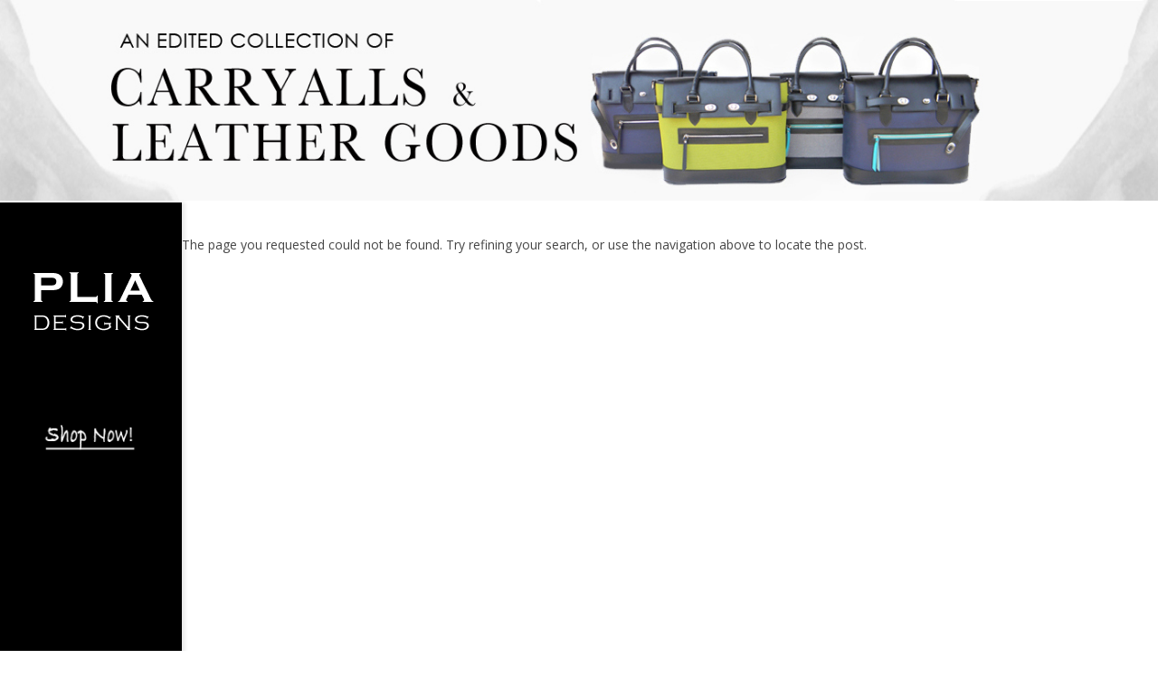

--- FILE ---
content_type: text/html; charset=UTF-8
request_url: http://www.pliadesigns.com/blog/?cat=34
body_size: 12312
content:
<!DOCTYPE html>
<!--[if IE 6]>
<html id="ie6" lang="en-US" prefix="og: http://ogp.me/ns#">
<![endif]-->
<!--[if IE 7]>
<html id="ie7" lang="en-US" prefix="og: http://ogp.me/ns#">
<![endif]-->
<!--[if IE 8]>
<html id="ie8" lang="en-US" prefix="og: http://ogp.me/ns#">
<![endif]-->
<!--[if !(IE 6) | !(IE 7) | !(IE 8)  ]><!-->
<html lang="en-US" prefix="og: http://ogp.me/ns#">
<!--<![endif]-->
<head>
	<meta charset="UTF-8" />
			
	
	<link rel="pingback" href="http://www.pliadesigns.com/blog/xmlrpc.php" />

	<script type="text/javascript">
		document.documentElement.className = 'js';
	</script>

	<title>fashion Archives - Plia Designs</title>

<!-- This site is optimized with the Yoast SEO plugin v4.9 - https://yoast.com/wordpress/plugins/seo/ -->
<link rel="canonical" href="http://www.pliadesigns.com/blog/?cat=34" />
<meta property="og:locale" content="en_US" />
<meta property="og:type" content="object" />
<meta property="og:title" content="fashion Archives - Plia Designs" />
<meta property="og:url" content="http://www.pliadesigns.com/blog/?cat=34" />
<meta property="og:site_name" content="Plia Designs" />
<!-- / Yoast SEO plugin. -->

<link rel='dns-prefetch' href='//fonts.googleapis.com' />
<link rel='dns-prefetch' href='//s.w.org' />
<link rel="alternate" type="application/rss+xml" title="Plia Designs &raquo; Feed" href="http://www.pliadesigns.com/blog/?feed=rss2" />
<link rel="alternate" type="application/rss+xml" title="Plia Designs &raquo; Comments Feed" href="http://www.pliadesigns.com/blog/?feed=comments-rss2" />
<link rel="alternate" type="application/rss+xml" title="Plia Designs &raquo; fashion Category Feed" href="http://www.pliadesigns.com/blog/?feed=rss2&#038;cat=34" />
		<script type="text/javascript">
			window._wpemojiSettings = {"baseUrl":"https:\/\/s.w.org\/images\/core\/emoji\/2.3\/72x72\/","ext":".png","svgUrl":"https:\/\/s.w.org\/images\/core\/emoji\/2.3\/svg\/","svgExt":".svg","source":{"concatemoji":"http:\/\/www.pliadesigns.com\/blog\/wp-includes\/js\/wp-emoji-release.min.js?ver=4.8.25"}};
			!function(t,a,e){var r,i,n,o=a.createElement("canvas"),l=o.getContext&&o.getContext("2d");function c(t){var e=a.createElement("script");e.src=t,e.defer=e.type="text/javascript",a.getElementsByTagName("head")[0].appendChild(e)}for(n=Array("flag","emoji4"),e.supports={everything:!0,everythingExceptFlag:!0},i=0;i<n.length;i++)e.supports[n[i]]=function(t){var e,a=String.fromCharCode;if(!l||!l.fillText)return!1;switch(l.clearRect(0,0,o.width,o.height),l.textBaseline="top",l.font="600 32px Arial",t){case"flag":return(l.fillText(a(55356,56826,55356,56819),0,0),e=o.toDataURL(),l.clearRect(0,0,o.width,o.height),l.fillText(a(55356,56826,8203,55356,56819),0,0),e===o.toDataURL())?!1:(l.clearRect(0,0,o.width,o.height),l.fillText(a(55356,57332,56128,56423,56128,56418,56128,56421,56128,56430,56128,56423,56128,56447),0,0),e=o.toDataURL(),l.clearRect(0,0,o.width,o.height),l.fillText(a(55356,57332,8203,56128,56423,8203,56128,56418,8203,56128,56421,8203,56128,56430,8203,56128,56423,8203,56128,56447),0,0),e!==o.toDataURL());case"emoji4":return l.fillText(a(55358,56794,8205,9794,65039),0,0),e=o.toDataURL(),l.clearRect(0,0,o.width,o.height),l.fillText(a(55358,56794,8203,9794,65039),0,0),e!==o.toDataURL()}return!1}(n[i]),e.supports.everything=e.supports.everything&&e.supports[n[i]],"flag"!==n[i]&&(e.supports.everythingExceptFlag=e.supports.everythingExceptFlag&&e.supports[n[i]]);e.supports.everythingExceptFlag=e.supports.everythingExceptFlag&&!e.supports.flag,e.DOMReady=!1,e.readyCallback=function(){e.DOMReady=!0},e.supports.everything||(r=function(){e.readyCallback()},a.addEventListener?(a.addEventListener("DOMContentLoaded",r,!1),t.addEventListener("load",r,!1)):(t.attachEvent("onload",r),a.attachEvent("onreadystatechange",function(){"complete"===a.readyState&&e.readyCallback()})),(r=e.source||{}).concatemoji?c(r.concatemoji):r.wpemoji&&r.twemoji&&(c(r.twemoji),c(r.wpemoji)))}(window,document,window._wpemojiSettings);
		</script>
		<meta content="Origin v.2.4.4" name="generator"/>
	<style type="text/css">
		body { color: #; }
		#content-area a { color: #; }
		ul.nav li a { color: # !important; }
		ul.nav > li.current_page_item > a, ul#top-menu > li:hover > a, ul.nav > li.current-cat > a { color: #; }
		h1, h2, h3, h4, h5, h6, h1 a, h2 a, h3 a, h4 a, h5 a, h6 a { color: #; }

		#sidebar a { color:#; }
		.footer-widget { color:# }
		#footer a, ul#bottom-menu li a { color:# }
	</style>

<style type="text/css">
img.wp-smiley,
img.emoji {
	display: inline !important;
	border: none !important;
	box-shadow: none !important;
	height: 1em !important;
	width: 1em !important;
	margin: 0 .07em !important;
	vertical-align: -0.1em !important;
	background: none !important;
	padding: 0 !important;
}
</style>
<link rel='stylesheet' id='origin-fonts-css'  href='http://fonts.googleapis.com/css?family=Open+Sans:300italic,700italic,800italic,400,300,700,800&#038;subset=latin,latin-ext' type='text/css' media='all' />
<link rel='stylesheet' id='et-gf-open-sans-css'  href='http://fonts.googleapis.com/css?family=Open+Sans:300italic,400italic,600italic,700italic,800italic,400,300,600,700,800&#038;subset=latin,latin-ext' type='text/css' media='all' />
<link rel='stylesheet' id='origin-style-css'  href='http://www.pliadesigns.com/blog/wp-content/themes/Origin/style.css?ver=4.8.25' type='text/css' media='all' />
<link rel='stylesheet' id='et-shortcodes-css-css'  href='http://www.pliadesigns.com/blog/wp-content/themes/Origin/epanel/shortcodes/css/shortcodes.css?ver=3.0' type='text/css' media='all' />
<link rel='stylesheet' id='et-shortcodes-responsive-css-css'  href='http://www.pliadesigns.com/blog/wp-content/themes/Origin/epanel/shortcodes/css/shortcodes_responsive.css?ver=3.0' type='text/css' media='all' />
<link rel='stylesheet' id='fancybox-css'  href='http://www.pliadesigns.com/blog/wp-content/themes/Origin/epanel/page_templates/js/fancybox/jquery.fancybox-1.3.4.css?ver=1.3.4' type='text/css' media='screen' />
<link rel='stylesheet' id='et_page_templates-css'  href='http://www.pliadesigns.com/blog/wp-content/themes/Origin/epanel/page_templates/page_templates.css?ver=1.8' type='text/css' media='screen' />
<script type='text/javascript' src='http://www.pliadesigns.com/blog/wp-includes/js/jquery/jquery.js?ver=1.12.4'></script>
<script type='text/javascript' src='http://www.pliadesigns.com/blog/wp-includes/js/jquery/jquery-migrate.min.js?ver=1.4.1'></script>
<link rel='https://api.w.org/' href='http://www.pliadesigns.com/blog/index.php?rest_route=/' />
<link rel="EditURI" type="application/rsd+xml" title="RSD" href="http://www.pliadesigns.com/blog/xmlrpc.php?rsd" />
<link rel="wlwmanifest" type="application/wlwmanifest+xml" href="http://www.pliadesigns.com/blog/wp-includes/wlwmanifest.xml" /> 
<meta name="generator" content="WordPress 4.8.25" />
		<style>
			#info-bg, #main-wrap:before { background: #000000; }
			#top-menu a:hover .link_text, .current-menu-item > a, #top-menu .current-menu-item > a:hover, #top-menu .current-menu-item > a:hover .link_bg, .et_active_dropdown > li a, #top-menu .et_clicked, #mobile-nav { color: #000000; }

			@media only screen and (max-width: 1023px){
				#info-area { background: #000000; }
			}

			.widget, #top-menu a, #mobile-nav, #info-area, #info-bg, #top-menu { border-color: #000000; }

			.current-menu-item > a, .et_active_dropdown > li a, #top-menu .et_clicked, #mobile-nav, #top-menu a:hover .link_bg, #top-menu .current-menu-item > a:hover, #top-menu .current-menu-item > a:hover .link_bg { background: #ffffff; }

			#top-menu ul ul a:hover .link_bg { background: #f8f8f8; }

			#sidebar, #sidebar h4 { color: #ffffff; }

			#sidebar a, #top-menu li a { color: #ffffff; }

		h1, h2, h3, h4, h5, h6 { font-family: 'Open Sans', Helvetica, Arial, Lucida, sans-serif; }		</style>
	<meta name="viewport" content="width=device-width, initial-scale=1.0, maximum-scale=1.0, user-scalable=0" /><style type="text/css" id="custom-background-css">
body.custom-background { background-color: #ffffff; }
</style>
<a href="http://www.pliadesigns.com" target="_blank"><img src="http://www.pliadesigns.com/plia_designs_banner.jpg" alt="" height="240" width="1385" border="0"></a><style type="text/css" id="et-custom-css">
@media only screen and (min-width: 1080px) {
#main {margin-left: 201px;}
#info-bg {width: 200px;}
#info-area {width: 200px;}
#main-wrap:before {width: 200px;}
}
.image-info {
background: rgba(206, 206, 206, 0.95);
}

.image-info {-webkit-box-shadow: inset 0 0 0 1px #D5D2CC, 0 0 20px rgba(0, 0, 0, 0.6); box-shadow: inset 0 0 0 1px #D5D2CC, 0 0 20px rgba(0, 0, 0, 0.6);}

.image-info .description {
display: none;}

.entry-image .readmore {
top: 20px !important;
}

.single .main-title .meta-info {
display: none;
}
nav#top-menu {
display: none !important;
}
body.single #main h1 {
font-size: 24px;
}
</style>
	<!--[if lt IE 9]>
		<script src="http://www.pliadesigns.com/blog/wp-content/themes/Origin/js/html5.js" type="text/javascript"></script>
		<script src="http://www.pliadesigns.com/blog/wp-content/themes/Origin/js/respond.min.js" type="text/javascript"></script>
	<![endif]-->
</head>
<body class="archive category category-fashion category-34 custom-background chrome et_includes_sidebar">
	<div id="main-wrap" class="clearfix">
		
		<div id="info-bg"></div>

		<div id="info-area">
			<div id="logo-area">
								<a href="http://www.pliadesigns.com/blog/"><img src="http://www.pliadesigns.com/small_logo_tumblr.png" alt="Plia Designs" id="logo"/></a>
			</div> <!-- #logo-area -->

			
			<span id="mobile-nav">Navigation Menu<span>+</span></span>

			<nav id="top-menu">
										<ul class="nav">
							
															<li class="cat-item cat-item-34 current-cat"><a href="http://www.pliadesigns.com/blog/?cat=34" >fashion</a>
</li>
	<li class="cat-item cat-item-37"><a href="http://www.pliadesigns.com/blog/?cat=37" >Movies</a>
</li>
	<li class="cat-item cat-item-39"><a href="http://www.pliadesigns.com/blog/?cat=39" >scotland</a>
</li>
	<li class="cat-item cat-item-36"><a href="http://www.pliadesigns.com/blog/?cat=36" >The Grand Budapest Hotel</a>
</li>
	<li class="cat-item cat-item-38"><a href="http://www.pliadesigns.com/blog/?cat=38" >Wes Anderson</a>
</li>
						</ul>
							</nav>

				<div id="sidebar">
		<div id="text-3" class="widget widget_text"><h4 class="widgettitle"> </h4>			<div class="textwidget">
<div align="center">
<p><a href="http://www.pliadesigns.com" target="_blank"><img src="http://www.pliadesigns.com/shop_now.png" alt="" height="38" width="121" border="0" /></a></p>
</div></div>
		</div> <!-- end .widget -->	</div> <!-- end #sidebar -->
		</div> <!-- #info-area -->

		<div id="main">
			<div id="wrapper">
	<div class="entry">
<!--If no results are found-->
	<h1>No Results Found</h1>
	<p>The page you requested could not be found. Try refining your search, or use the navigation above to locate the post.</p>
</div>
<!--End if no results are found-->
			</div> <!-- #wrapper -->
		</div> <!-- #main -->
	</div> <!-- #main-wrap -->

	<script type='text/javascript' src='http://www.pliadesigns.com/blog/wp-content/themes/Origin/js/jquery.infinitescroll.js?ver=1.0'></script>
<script type='text/javascript'>
/* <![CDATA[ */
var et_origin_strings = {"load_posts":"Loading new posts...","no_posts":"No more posts to load"};
/* ]]> */
</script>
<script type='text/javascript' src='http://www.pliadesigns.com/blog/wp-content/themes/Origin/js/custom.js?ver=1.0'></script>
<script type='text/javascript' src='http://www.pliadesigns.com/blog/wp-content/themes/Origin/epanel/page_templates/js/fancybox/jquery.easing-1.3.pack.js?ver=1.3.4'></script>
<script type='text/javascript' src='http://www.pliadesigns.com/blog/wp-content/themes/Origin/epanel/page_templates/js/fancybox/jquery.fancybox-1.3.4.pack.js?ver=1.3.4'></script>
<script type='text/javascript'>
/* <![CDATA[ */
var et_ptemplates_strings = {"captcha":"Captcha","fill":"Fill","field":"field","invalid":"Invalid email"};
/* ]]> */
</script>
<script type='text/javascript' src='http://www.pliadesigns.com/blog/wp-content/themes/Origin/epanel/page_templates/js/et-ptemplates-frontend.js?ver=1.1'></script>
<script type='text/javascript' src='http://www.pliadesigns.com/blog/wp-includes/js/wp-embed.min.js?ver=4.8.25'></script>
</body>
</html>